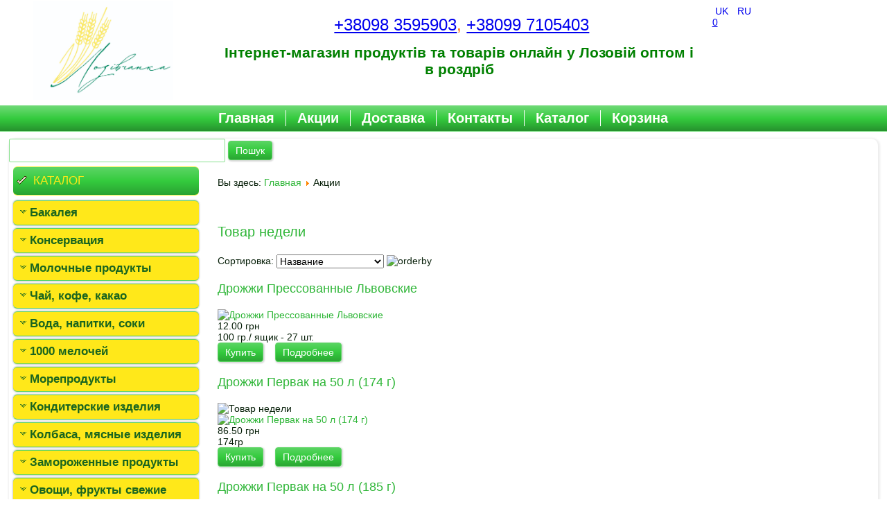

--- FILE ---
content_type: text/html; charset=utf-8
request_url: https://lozivchanka.com.ua/aktsii
body_size: 8686
content:
<!DOCTYPE html>
<html dir="ltr" lang="ru-ru">
<head>
  <meta name="google-site-verification" content="7Rz3kjdNmrVdfCkeVP8smRIh9jUCv9YQCcy8Rlb9xGc" />
    	<base href="https://lozivchanka.com.ua/aktsii" />
	<meta http-equiv="content-type" content="text/html; charset=utf-8" />
	<meta name="generator" content="Joomla! - Open Source Content Management" />
	<title>Товар недели</title>
	<link href="https://lozivchanka.com.ua/uk/aktsii-2" rel="alternate" hreflang="uk-UA" />
	<link href="https://lozivchanka.com.ua/aktsii" rel="alternate" hreflang="ru-RU" />
	<link href="/templates/lozivch/favicon.ico" rel="shortcut icon" type="image/vnd.microsoft.icon" />
	<link href="https://lozivchanka.com.ua/components/com_jshopping/css/default_bs.css" rel="stylesheet" type="text/css" />
	<link href="/media/mod_languages/css/template.css" rel="stylesheet" type="text/css" />
	<link href="https://lozivchanka.com.ua/modules/mod_jshopping_cart_wl_ajax/assets/css/default.min.css" rel="stylesheet" type="text/css" />
	<link href="https://lozivchanka.com.ua/modules/mod_jshopping_cart_wl_ajax/assets/css/font-awesome.min.css" rel="stylesheet" type="text/css" />
	<script src="/media/system/js/mootools-core.js" type="text/javascript"></script>
	<script src="/media/system/js/core.js" type="text/javascript"></script>
	<script src="/media/jui/js/jquery.min.js" type="text/javascript"></script>
	<script src="/media/jui/js/jquery-noconflict.js" type="text/javascript"></script>
	<script src="/media/jui/js/jquery-migrate.min.js" type="text/javascript"></script>
	<script src="/media/jui/js/bootstrap.min.js" type="text/javascript"></script>
	<script src="https://lozivchanka.com.ua/components/com_jshopping/js/jquery/jquery.media.js" type="text/javascript"></script>
	<script src="https://lozivchanka.com.ua/components/com_jshopping/js/functions.js" type="text/javascript"></script>
	<script src="https://lozivchanka.com.ua/components/com_jshopping/js/validateForm.js" type="text/javascript"></script>
	<script src="/media/system/js/mootools-more.js" type="text/javascript"></script>
	<script src="https://lozivchanka.com.ua/modules/mod_jshopping_cart_wl_ajax/assets/js/ajax.min.js" type="text/javascript" defer="defer"></script>
	<script type="text/javascript">
jQuery(function($){ $(".hasTooltip").tooltip({"html": true,"container": "body"}); });
	var mod_ajax_data, mod_ajax_data2, mod_ajax_data_wishlist_view,  mod_ajax_data_cart_view;
	var mod_params_cart_view={"type_view":"1","bs_version":"2","show_added_to_cart":"3","modal_type":"1","modal_dop":"1","show_added_to_cart_icon":"0","show_added_to_cart_icon_prod":"0","show_qttylist":"0","show_qtty":"0","include_font":"1","iclass_ok":"fa fa-check","iclass_cart":"fa fa-shopping-cart","iclass_wl":"fa fa-heart","show_quantity_buttons":"1","show_rabatt":"0","show_ef":"0","show_fixed":"0","show_onclick":"1","off_ajax":"0","clone_mw":"0","clone_selector":".footer","extselector_cart":".extselectorcart","create_file":"0","combine_file":"0","cart_color":"1","layout":"_:default","moduleclass_sfx":"","cache":"1","cache_time":"900","cachemode":"itemid","module_tag":"div","bootstrap_size":"0","header_tag":"h3","header_class":"","style":"0"};
	mod_ajax_data={
	"data_uri":"https://lozivchanka.com.ua/",
	"data_controller":"",
	"data_ilp":"https://lozivchanka.com.ua/components/com_jshopping/files/img_products",
	"data_cc":"грн",
	"data_sp":"/katalog/product/view",
	"data_bsv":"bs3",
	"data_dcount":"2",
	"data_tseparator":"",
	"data_lps":"на сумму",
	"data_dt":"Удалить",
	"data_dtf":"Товар удален из корзины",
	"data_rel":"Сопутствующие товары &dArr;",
	"data_rabattv":"Скидка",
	"data_rabatt":"Введите дисконтный код",
	"data_rabatta":"Активировать",
	"data_pp":"Параметры &dArr;",
	"data_pef":"Характеристики &dArr;",
	"data_minpo":"0",
	"data_maxpo":"0",
	"data_minpotxt":"Минимальная сумма заказа - 0.00 грн",
	"data_maxpotxt":"Максимальная сумма заказа - 0.00 грн"
	};
	mod_ajax_data_cart_view={
	"data_ect":"Ваша корзина пуста",
	"data_et":"Показать/скрыть подробности",
	"data_lp":"Товар добавлен в корзину",
	"data_lpwlv":"Товар добавлен в список пожеланий",
	"data_lpcv":"Товар добавлен в корзину",
	"data_lpc":"Товаров в корзине", 
	"data_lpm":"Товаров", 
	"data_lpe":"Моя корзина", 
	"data_classok":"fa fa-check",
	"data_sd":"/korzina/delete"
	};

	</script>
	<link href="https://lozivchanka.com.ua/aktsii" rel="alternate" hreflang="x-default" />

    <link rel="stylesheet" href="/templates/system/css/system.css" />
    <link rel="stylesheet" href="/templates/system/css/general.css" />
    
    
    <meta name="viewport" content="initial-scale = 1.0, maximum-scale = 1.0, user-scalable = no, width = device-width" />

    <!--[if lt IE 9]><script src="https://html5shiv.googlecode.com/svn/trunk/html5.js"></script><![endif]-->
    <link rel="stylesheet" href="/templates/lozivch/css/template.css" media="screen" type="text/css" />
    <!--[if lte IE 7]><link rel="stylesheet" href="/templates/lozivch/css/template.ie7.css" media="screen" /><![endif]-->
    <link rel="stylesheet" href="/templates/lozivch/css/template.responsive.css" media="all" type="text/css" />

<link rel="shortcut icon" href="/templates/lozivch/favicon.ico" type="image/x-icon" />
    <script>if ('undefined' != typeof jQuery) document._artxJQueryBackup = jQuery;</script>
    <script src="/templates/lozivch/jquery.js"></script>
    <script>jQuery.noConflict();</script>

    <script src="/templates/lozivch/script.js"></script>
    <script src="/templates/lozivch/script.responsive.js"></script>
    <script src="/templates/lozivch/modules.js"></script>
        <script>if (document._artxJQueryBackup) jQuery = document._artxJQueryBackup;</script>
</head>
<body>

<div id="art-main">
<header class="art-header">
    <div class="art-shapes">
        
            </div>


<div class="art-positioncontrol art-positioncontrol-1526850423" id="CONTROL-ID">
<!-- begin nostyle -->
<div class="art-nostyle">
<!-- begin nostyle content -->


<div class="custom"  >
	<p><img src="/images/logo.jpg" alt="" width="202" height="143" /></p></div>
<!-- end nostyle content -->
</div>
<!-- end nostyle -->
</div>
<div class="art-positioncontrol art-positioncontrol-2063559768" id="CONTROL-ID-1">
<!-- begin nostyle -->
<div class="art-nostyle">
<!-- begin nostyle content -->


<div class="custom"  >
	<div class="art-object305216991" style="left: 87.84px; top: 10.54px; ; margin-left: 0px !important;"> </div>
<div class="art-textblock art-object1411856204" style="left: 664.74px; top: 8.46px; ; margin-left: 0px !important;">
<div class="art-object1411856204-text-container">
<div class="art-object1411856204-text" style="text-align: center;"><span style="font-size: 18pt;"> <span style="color: #ff6600;"><a href="tel:+380983595903" rel="alternate">+38098 3595903</a>, <a href="tel:+380997105403" rel="alternate">+38099 7105403</a><br /></span></span></div>
</div>
</div></div>
<!-- end nostyle content -->
</div>
<!-- end nostyle -->
</div>
<div class="art-positioncontrol art-positioncontrol-12584657" id="CONTROL-ID-2">
<!-- begin nostyle -->
<div class="art-nostyle">
<!-- begin nostyle content -->


<div class="custom"  >
	<h2 style="text-align: center;"><span style="color: #008000;">Інтернет-магазин продуктів та товарів онлайн у Лозовій оптом і в роздріб</span></h2>
<p> </p></div>
<!-- end nostyle content -->
</div>
<!-- end nostyle -->
</div>
<div class="art-positioncontrol art-positioncontrol-695347581" id="CONTROL-ID-3">
<!-- begin nostyle -->
<div class="art-nostyle">
<!-- begin nostyle content -->
<div class="mod-languages">

	<ul class="lang-inline">
						<li class="" dir="ltr">
			<a href="/uk/aktsii-2">
							UK						</a>
			</li>
								<li class="lang-active" dir="ltr">
			<a href="/aktsii">
							RU						</a>
			</li>
				</ul>

</div>
<!-- end nostyle content -->
</div>
<!-- end nostyle -->
<!-- begin nostyle -->
<div class="art-nostyle">
<!-- begin nostyle content -->
<div class="ajax_cart_wl  type_view  cart_view" data-cart-view="cart_view "><div id="jshop_module_cart_mini_119" class="emptycart  mycart_wrapp  attr_noempty green">        <div>
            <span class="mycart_mini_txt default" title="Товаров в корзине 0 на сумму 0.00 грн">
                <a href = "/korzina/view" target="_top">0</a>
            </span>
        </div>
          
        
	</div>
    
 <!--Modal-->
<div id="error_inlineContent_minicart_cart_view" class="errorDOMWindow modal fade out" tabindex="-1" role="dialog" aria-labelledby="error_inlineContent_minicart_cart_view" aria-hidden="true">

<div class="modal-dialog">
<div class="modal-content">
<div class="modal-body"> 

<span class="modal_err"></span>
<p><a href="#" class="closeDOMWindow" target="_top" data-dismiss="modal" data-modal-close-btn="Вернуться в магазин" aria-hidden="true"></a></p>
</div>
</div>
</div>

</div>
<div id="delete_inlineContent_minicart_cart_view" class="deleteDOMWindow modal fade out" tabindex="-1" role="dialog" aria-labelledby="delete_inlineContent_minicart_cart_view" aria-hidden="true">
<div class="modal-dialog">
<div class="modal-content">
<div class="modal-body">    
   
<span class="modal_delete" data-modal-delete="Товар удален из корзины"></span>
<p><a href="#" class="closeDOMWindow" target="_top" data-dismiss="modal" data-modal-close-btn="Вернуться в магазин" aria-hidden="true"></a></p>
</div>
</div>
</div>

</div><!--End modal-->

</div><!-- end nostyle content -->
</div>
<!-- end nostyle -->
<!-- begin nostyle -->
<div class="art-nostyle">
<!-- begin nostyle content -->


<div class="custom"  >
	<p> </p>
<p> </p>
<p> </p></div>
<!-- end nostyle content -->
</div>
<!-- end nostyle -->
</div>




                        
                    
</header>
<nav class="art-nav">
    <div class="art-nav-inner">
    
<ul class="art-hmenu nav-pills"><li class="item-101"><a title="Интернет-магазин продуктов питания "Лозівчанка" - крупа, мука, сахар, бакалея, колбаса, макароны купить онлайн с доставкой" href="/">Главная</a></li><li class="item-117 current active"><a class=" active" href="/aktsii">Акции</a></li><li class="item-130"><a href="/dostavka">Доставка</a></li><li class="item-138"><a href="/kontakty">Контакты</a></li><li class="item-195"><a href="/katalog">Каталог</a></li><li class="item-196"><a href="/korzina">Корзина</a></li></ul> 
        </div>
    </nav>
<div class="art-sheet clearfix">
            <!-- begin nostyle -->
<div class="art-nostyleart-search">
<!-- begin nostyle content -->
<script type = "text/javascript">
function isEmptyValue(value){
    var pattern = /\S/;
    return ret = (pattern.test(value)) ? (true) : (false);
}
</script>
<form name = "searchForm" method = "post" action="/katalog/search/result" onsubmit = "return isEmptyValue(jQuery('#jshop_search').val())">
<input type="hidden" name="setsearchdata" value="1">
<input type = "hidden" name = "category_id" value = "0" />
<input type = "hidden" name = "search_type" value = "any" />
<input type = "text" class = "inputbox" style = "width: 310px" name = "search" id = "jshop_search" value = "" />
<input class = "button" type = "submit" value = "Пошук" />
</form><!-- end nostyle content -->
</div>
<!-- end nostyle -->
<div class="art-layout-wrapper">
                <div class="art-content-layout">
                    <div class="art-content-layout-row">
                        <div class="art-layout-cell art-sidebar1">
<div class="art-vmenublock clearfix"><div class="art-vmenublockheader"><h3 class="t">КАТАЛОГ</h3></div><div class="art-vmenublockcontent"><ul class="art-vmenu"><li class="item-118 deeper parent"><a href="/bakaleya">Бакалея</a><ul><li class="item-125"><a href="/bakaleya/krupy">Крупы</a></li><li class="item-126 deeper parent"><a href="/bakaleya/makaronnye-izdeliya">Макаронные изделия </a><ul><li class="item-168"><a href="/bakaleya/makaronnye-izdeliya/makarony">Макароны</a></li><li class="item-169"><a href="/bakaleya/makaronnye-izdeliya/spagetti">Спагетти</a></li></ul></li><li class="item-127 deeper parent"><a href="/bakaleya/muka-i-produkty-dlya-vypechki">Мука и продукты для выпечки</a><ul><li class="item-170"><a href="/bakaleya/muka-i-produkty-dlya-vypechki/muka">Мука</a></li><li class="item-172"><a href="/bakaleya/muka-i-produkty-dlya-vypechki/produkty-dlya-vypechki">Продукты для выпечки</a></li></ul></li><li class="item-128"><a href="/bakaleya/khleb-i-khlebobulochnye-izdeliya">Хлеб и хлебобулочные изделия</a></li><li class="item-171"><a href="/bakaleya/drozhzhi">Дрожжи</a></li><li class="item-129 deeper parent"><a href="/bakaleya/sol-sakhar-soda-pishchevaya">Соль, Сахар, Сода пищевая</a><ul><li class="item-173"><a href="/bakaleya/sol-sakhar-soda-pishchevaya/sol">Соль</a></li><li class="item-174"><a href="/bakaleya/sol-sakhar-soda-pishchevaya/sakhar-sakharnaya-pudra-zamenitel-sakhara">Сахар, сахарная пудра, заменитель сахара</a></li><li class="item-175"><a href="/bakaleya/sol-sakhar-soda-pishchevaya/soda-pishchevaya-razrykhlitel-testa">Сода пищевая, разрыхлитель теста</a></li></ul></li><li class="item-131 deeper parent"><a href="/bakaleya/maslo-rastitelnoe-uksus-essentsii-pishchevye">Масло растительное, уксус, эссенции пищевые</a><ul><li class="item-240"><a href="/bakaleya/maslo-rastitelnoe-uksus-essentsii-pishchevye/maslo-rastitelnoe">Масло растительное</a></li><li class="item-184"><a href="/bakaleya/maslo-rastitelnoe-uksus-essentsii-pishchevye/kukuruznoe-maslo">Кукурузное масло</a></li><li class="item-185"><a href="/bakaleya/maslo-rastitelnoe-uksus-essentsii-pishchevye/olivkovoe-maslo">Оливковое масло</a></li><li class="item-186"><a href="/bakaleya/maslo-rastitelnoe-uksus-essentsii-pishchevye/uksus">Уксус</a></li><li class="item-187"><a href="/bakaleya/maslo-rastitelnoe-uksus-essentsii-pishchevye/essentsii-pishchevye">Эссенции пищевые</a></li></ul></li><li class="item-132"><a href="/bakaleya/kisel-zhele"> Кисель, желе</a></li><li class="item-133 deeper parent"><a href="/bakaleya/pripravy-i-spetsii-sukhari-panirovochnye">Приправы и специи, сухари панировочные </a><ul><li class="item-179"><a href="/bakaleya/pripravy-i-spetsii-sukhari-panirovochnye/pripravy">Приправы</a></li><li class="item-180"><a href="/bakaleya/pripravy-i-spetsii-sukhari-panirovochnye/pripravy-melnitsy">Приправы-мельницы</a></li><li class="item-181"><a href="/bakaleya/pripravy-i-spetsii-sukhari-panirovochnye/spetsii">Специи</a></li><li class="item-182"><a href="/bakaleya/pripravy-i-spetsii-sukhari-panirovochnye/sukhari-panirovochnye">Сухари панировочные</a></li></ul></li><li class="item-134"><a href="/bakaleya/sousy-ketchupy-i-zapravki-marinady">Соусы, кетчупы и заправки, маринады </a></li><li class="item-135 deeper parent"><a href="/bakaleya/majonez-gorchitsa-i-gorchichnyj-poroshok-khren"> Майонез, горчица и горчичный порошок, хрен</a><ul><li class="item-176"><a href="/bakaleya/majonez-gorchitsa-i-gorchichnyj-poroshok-khren/majonez">Майонез</a></li><li class="item-177"><a href="/bakaleya/majonez-gorchitsa-i-gorchichnyj-poroshok-khren/gorchitsa-i-gorchichnyj-poroshok">Горчица и горчичный порошок</a></li><li class="item-178"><a href="/bakaleya/majonez-gorchitsa-i-gorchichnyj-poroshok-khren/khren">Хрен</a></li></ul></li><li class="item-136"><a href="/bakaleya/eda-bystrogo-prigotovleniya">Еда быстрого приготовления</a></li><li class="item-137"><a href="/bakaleya/chipsy-sukhariki-sneki-semechki">Чипсы, сухарики, снеки, семечки</a></li></ul></li><li class="item-119 deeper parent"><a href="/konservatsiya">Консервация</a><ul><li class="item-139 deeper parent"><a href="/konservatsiya/griby-konservirovannye">Грибы консервированные</a><ul><li class="item-188"><a href="/konservatsiya/griby-konservirovannye/gruzdi">Грузди</a></li><li class="item-189"><a href="/konservatsiya/griby-konservirovannye/shampinony">Шампиньоны</a></li><li class="item-190"><a href="/konservatsiya/griby-konservirovannye/opyata">Опята</a></li><li class="item-191"><a href="/konservatsiya/griby-konservirovannye/maslyata">Маслята</a></li><li class="item-192"><a href="/konservatsiya/griby-konservirovannye/assorti">Ассорти</a></li></ul></li><li class="item-140 deeper parent"><a href="/konservatsiya/masliny-olivki">Маслины, оливки </a><ul><li class="item-193"><a href="/konservatsiya/masliny-olivki/masliny">Маслины</a></li><li class="item-194"><a href="/konservatsiya/masliny-olivki/olivki">Оливки</a></li></ul></li><li class="item-141"><a href="/konservatsiya/sgushchennoe-moloko">Сгущенное молоко</a></li><li class="item-142"><a href="/konservatsiya/konservy-ovoshchnye-fruktovye">Консервы овощные, фруктовые</a></li><li class="item-143"><a href="/konservatsiya/konservy-rybnye">Консервы рыбные</a></li><li class="item-144"><a href="/konservatsiya/konservy-myasnye">Консервы мясные</a></li></ul></li><li class="item-120 deeper parent"><a href="/molochnye-produkty">Молочные продукты</a><ul><li class="item-145"><a href="/molochnye-produkty/syry">Сыры</a></li><li class="item-146"><a href="/molochnye-produkty/maslo-slivochnoe-spred-margarin">Масло сливочное, спрэд, маргарин </a></li><li class="item-147"><a href="/molochnye-produkty/yajtso">Яйцо</a></li><li class="item-148"><a href="/molochnye-produkty/kefir-bio-kefir">Кефир, био-кефир</a></li><li class="item-149"><a href="/molochnye-produkty/jogurty">Йогурты</a></li><li class="item-150"><a href="/molochnye-produkty/moloko">Молоко</a></li></ul></li><li class="item-121 deeper parent"><a href="/chaj-kofe-kakao">Чай, кофе, какао</a><ul><li class="item-151"><a href="/chaj-kofe-kakao/kofe">Кофе</a></li><li class="item-152"><a href="/chaj-kofe-kakao/kofejnye-napitki">Кофейные напитки</a></li><li class="item-153"><a href="/chaj-kofe-kakao/chaj">Чай</a></li></ul></li><li class="item-122 deeper parent"><a href="/voda-napitki-soki">Вода, напитки, соки</a><ul><li class="item-154"><a href="/voda-napitki-soki/voda">Вода </a></li><li class="item-155"><a href="/voda-napitki-soki/napitki">Напитки</a></li><li class="item-156"><a href="/voda-napitki-soki/soki">Соки</a></li></ul></li><li class="item-123 deeper parent"><a href="/1000-melochej">1000 мелочей</a><ul><li class="item-289"><a href="/1000-melochej/butylka-banka-kryshka-rezinka-pod-kryshku-klyuch-zakatochnyj-2">Бутылка, банка, крышка, резинка под крышку, ключ закаточный</a></li><li class="item-158"><a href="/1000-melochej/pakety-p-e-pakety-fasovochnye-perchatki-rezinovye-sumki-khozyajstvennye-meshki">Пакеты п/э, пакеты фасовочные, перчатки резиновые, сумки хозяйственные, мешки </a></li><li class="item-159"><a href="/1000-melochej/rukav-dlya-zapekaniya-folga-pljonka-pishchevaya">Рукав для запекания, фольга, плёнка пищевая</a></li><li class="item-160"><a href="/1000-melochej/zubochistki-shpazhki">Зубочистки, шпажки</a></li><li class="item-161"><a href="/1000-melochej/odnorazovaya-posuda-salfetki-platochki-salfetki-vlazhnye-polotentsa">Одноразовая посуда, салфетки, платочки, салфетки влажные, полотенца</a></li><li class="item-162"><a href="/1000-melochej/spichki">Спички</a></li><li class="item-163"><a href="/1000-melochej/tualetnaya-bumaga">Туалетная бумага</a></li><li class="item-164"><a href="/1000-melochej/skotch">Скотч</a></li><li class="item-165"><a href="/1000-melochej/rezinki-denezhnye-tsenniki">Резинки денежные, ценники</a></li></ul></li><li class="item-124 deeper parent"><a href="/moreprodukty">Морепродукты</a><ul><li class="item-166"><a href="/moreprodukty/krabovye-palochki">Крабовые палочки</a></li><li class="item-167"><a href="/moreprodukty/ryba">Рыба</a></li></ul></li><li class="item-202 deeper parent"><a href="/konditerskie-izdeliya">Кондитерские изделия</a><ul><li class="item-203"><a href="/konditerskie-izdeliya/konfety">Конфеты</a></li><li class="item-204"><a href="/konditerskie-izdeliya/pechene-vafli-pryaniki">Печенье, вафли, пряники</a></li><li class="item-205"><a href="/konditerskie-izdeliya/novogodnie-podarki">Новогодние подарки</a></li><li class="item-206"><a href="/konditerskie-izdeliya/vypechka-zefir">Выпечка, зефир</a></li><li class="item-207"><a href="/konditerskie-izdeliya/shokolad">Шоколад</a></li><li class="item-208"><a href="/konditerskie-izdeliya/konditerka-fasovannaya">Кондитерка фасованная</a></li></ul></li><li class="item-209"><a href="/kolbasa-myasnye-izdeliya">Колбаса, мясные изделия</a></li><li class="item-210 deeper parent"><a href="/zamorozhennye-produkty">Замороженные продукты</a><ul><li class="item-211"><a href="/zamorozhennye-produkty/polufabrikaty">Полуфабрикаты</a></li><li class="item-212"><a href="/zamorozhennye-produkty/ryba">Рыба</a></li><li class="item-213"><a href="/zamorozhennye-produkty/ptitsa">Птица</a></li></ul></li><li class="item-214"><a href="/ovoshchi-frukty-svezhie">Овощи, фрукты свежие</a></li><li class="item-404"><a href="/vse-dlya-mitsnikh-napojiv">Все для крепких напитков</a></li><li class="item-406"><a href="/tekstil">Текстиль</a></li></ul></div></div>



                        </div>
                        <div class="art-layout-cell art-content">
<article class="art-post"><div class="art-postcontent clearfix">
<div class="breadcrumbs">
<span class="showHere">Вы здесь: </span><a href="/" class="pathway">Главная</a> <img src="/media/system/images/arrow.png" alt="" /> <span>Акции</span></div>
</div></article><article class="art-post art-messages"><div class="art-postcontent clearfix"><div id="system-message-container">
	</div>
</div></article><article class="art-post"><div class="art-postcontent clearfix"><div class="jshop">
<h1>Товар недели</h1>

<div class="jshop_list_category">


</div>
<div class="jshop_list_product">    
<form action="/aktsii" method="post" name="sort_count" id="sort_count">
    <div class="row-fluid block_sorting_count_to_page">
            <span class="span6 box_products_sorting">Сортировка: <select id="order" name="order" class = "inputbox" onchange="submitListProductFilters()">
	<option value="1" selected="selected">Название</option>
	<option value="2">Цена</option>
	<option value="3">Дата</option>
	<option value="6">Популярность</option>
	<option value="4">Предустановленная</option>
</select>
<img src="https://lozivchanka.com.ua/components/com_jshopping/images/arrow_up.gif" alt="orderby" onclick="submitListProductFilterSortDirection()" /></span>
            </div>

<input type="hidden" name="orderby" id="orderby" value="0" />
<input type="hidden" name="limitstart" value="0" />
</form><div class="jshop list_product">
<div class='row-fluid list_product_row'>    <div class="block_product span6">
        <div class="product productitem_2182">

    <h2 class="product_title ">
        <a href="/aktsii/product/view/76/2182">Дрожжи  Прессованные Львовские</a>
            </h2>

    
    <div class=" image">
                <div class="image_block">
		                        <a href="/aktsii/product/view/76/2182">
                <img class="jshop_img" src="https://lozivchanka.com.ua/components/com_jshopping/files/img_products/thumb_catalog_product_gal_8189.jpg" alt="Дрожжи  Прессованные Львовские" />
            </a>
        </div>
                    </div>

    <div class=" mainblock">

        
        
        <div class="jshop_price_block">
                            <div class="jshop_price">                                        <span>12.00 грн</span>
                </div>
                                                        </div>
        
        
        
        <div class="description">
            100 гр./ ящик - 27 шт.        </div>

        
        
                                        
                        
    </div>
                <div class="buttons">
                        <a class="btn btn-success button_buy" href="/korzina/add?category_id=76&amp;product_id=2182">Купить</a> &nbsp;
                        <a class="btn btn-info button_detail" href="/aktsii/product/view/76/2182">Подробнее</a>
                    </div>
        
    </div>
    </div>
        <div class="block_product span6">
        <div class="product productitem_1990">

    <h2 class="product_title ">
        <a href="/aktsii/product/view/76/1990">Дрожжи Первак на 50 л (174 г)</a>
            </h2>

    
    <div class=" image">
                <div class="image_block">
		                            <div class="product_label">
                                            <img src="https://lozivchanka.com.ua/components/com_jshopping/files/img_labels/tape.png" alt="Товар недели" />
                                    </div>
                        <a href="/aktsii/product/view/76/1990">
                <img class="jshop_img" src="https://lozivchanka.com.ua/components/com_jshopping/files/img_products/thumb_97a77d4d-fc17-4e8a-9277-a9e2302d7335-400x400.jpg" alt="Дрожжи Первак на 50 л (174 г)" />
            </a>
        </div>
                    </div>

    <div class=" mainblock">

        
        
        <div class="jshop_price_block">
                            <div class="jshop_price">                                        <span>86.50 грн</span>
                </div>
                                                        </div>
        
        
        
        <div class="description">
            174гр        </div>

        
        
                                        
                        
    </div>
                <div class="buttons">
                        <a class="btn btn-success button_buy" href="/korzina/add?category_id=76&amp;product_id=1990">Купить</a> &nbsp;
                        <a class="btn btn-info button_detail" href="/aktsii/product/view/76/1990">Подробнее</a>
                    </div>
        
    </div>
    </div>
        </div>
    <div class='row-fluid list_product_row'>    <div class="block_product span6">
        <div class="product productitem_2308">

    <h2 class="product_title ">
        <a href="/aktsii/product/view/76/2308">Дрожжи Первак на 50 л (185 г)</a>
            </h2>

    
    <div class=" image">
                <div class="image_block">
		                        <a href="/aktsii/product/view/76/2308">
                <img class="jshop_img" src="https://lozivchanka.com.ua/components/com_jshopping/files/img_products/thumb_97a77d4d-fc17-4e8a-9277-a9e2302d7335-400x4001.jpg" alt="Дрожжи Первак на 50 л (185 г)" />
            </a>
        </div>
                    </div>

    <div class=" mainblock">

        
        
        <div class="jshop_price_block">
                            <div class="jshop_price">                                        <span>91.00 грн</span>
                </div>
                                                        </div>
        
        
        
        <div class="description">
            185гр        </div>

        
        
                                        
                        
    </div>
                <div class="buttons">
                        <a class="btn btn-success button_buy" href="/korzina/add?category_id=76&amp;product_id=2308">Купить</a> &nbsp;
                        <a class="btn btn-info button_detail" href="/aktsii/product/view/76/2308">Подробнее</a>
                    </div>
        
    </div>
    </div>
        <div class="block_product span6">
        <div class="product productitem_64">

    <h2 class="product_title ">
        <a href="/aktsii/product/view/76/64">Крышка закаточная"Таламус"</a>
            </h2>

    
    <div class=" image">
                <div class="image_block">
		                        <a href="/aktsii/product/view/76/64">
                <img class="jshop_img" src="https://lozivchanka.com.ua/components/com_jshopping/files/img_products/thumb_thumb_174923604_w200_h200_talamus_11.jpg" alt="Крышка закаточная&quot;Таламус&quot;" />
            </a>
        </div>
                    </div>

    <div class=" mainblock">

        
        
        <div class="jshop_price_block">
                            <div class="jshop_price">                                        <span>89.00 грн</span>
                </div>
                                                        </div>
        
        
        
        <div class="description">
            50 шт.        </div>

        
        
                                        
                        
    </div>
                <div class="buttons">
                        <a class="btn btn-success button_buy" href="/korzina/add?category_id=76&amp;product_id=64">Купить</a> &nbsp;
                        <a class="btn btn-info button_detail" href="/aktsii/product/view/76/64">Подробнее</a>
                    </div>
        
    </div>
    </div>
        </div>
    <div class='row-fluid list_product_row'>    <div class="block_product span6">
        <div class="product productitem_2337">

    <h2 class="product_title ">
        <a href="/aktsii/product/view/76/2337">Крышка закаточная"Таламус"</a>
            </h2>

    
    <div class=" image">
                <div class="image_block">
		                            <div class="product_label">
                                            <img src="https://lozivchanka.com.ua/components/com_jshopping/files/img_labels/tape.png" alt="Товар недели" />
                                    </div>
                        <a href="/aktsii/product/view/76/2337">
                <img class="jshop_img" src="https://lozivchanka.com.ua/components/com_jshopping/files/img_products/thumb_174923604_w200_h200_talamus_1.jpg" alt="Крышка закаточная&quot;Таламус&quot;" />
            </a>
        </div>
                    </div>

    <div class=" mainblock">

        
        
        <div class="jshop_price_block">
                            <div class="jshop_price">                                        <span>89.00 грн</span>
                </div>
                                                        </div>
        
        
        
        <div class="description">
            50шт/уп        </div>

        
        
                                        
                        
    </div>
                <div class="buttons">
                        <a class="btn btn-success button_buy" href="/korzina/add?category_id=76&amp;product_id=2337">Купить</a> &nbsp;
                        <a class="btn btn-info button_detail" href="/aktsii/product/view/76/2337">Подробнее</a>
                    </div>
        
    </div>
    </div>
        <div class="block_product span6">
        <div class="product productitem_2330">

    <h2 class="product_title ">
        <a href="/aktsii/product/view/76/2330">Майонез «Королівский смак»</a>
            </h2>

    
    <div class=" image">
                <div class="image_block">
		                            <div class="product_label">
                                            <img src="https://lozivchanka.com.ua/components/com_jshopping/files/img_labels/tape.png" alt="Товар недели" />
                                    </div>
                        <a href="/aktsii/product/view/76/2330">
                <img class="jshop_img" src="https://lozivchanka.com.ua/components/com_jshopping/files/img_products/thumb_0415-800x800.jpg" alt="Майонез «Королівский смак»" />
            </a>
        </div>
                    </div>

    <div class=" mainblock">

        
        
        <div class="jshop_price_block">
                            <div class="jshop_price">                                        <span>40.50 грн</span>
                </div>
                                                        </div>
        
        
        
        <div class="description">
            340 мл. пакет
67 % жирность        </div>

        
        
                                        
                        
    </div>
                <div class="buttons">
                        <a class="btn btn-success button_buy" href="/korzina/add?category_id=76&amp;product_id=2330">Купить</a> &nbsp;
                        <a class="btn btn-info button_detail" href="/aktsii/product/view/76/2330">Подробнее</a>
                    </div>
        
    </div>
    </div>
        </div>
    <div class='row-fluid list_product_row'>    <div class="block_product span6">
        <div class="product productitem_2331">

    <h2 class="product_title ">
        <a href="/aktsii/product/view/76/2331">Майонез «Королевский смак»</a>
            </h2>

    
    <div class=" image">
                <div class="image_block">
		                            <div class="product_label">
                                            <img src="https://lozivchanka.com.ua/components/com_jshopping/files/img_labels/tape.png" alt="Товар недели" />
                                    </div>
                        <a href="/aktsii/product/view/76/2331">
                <img class="jshop_img" src="https://lozivchanka.com.ua/components/com_jshopping/files/img_products/thumb_0415-800x800.jpg" alt="Майонез «Королевский смак»" />
            </a>
        </div>
                    </div>

    <div class=" mainblock">

        
        
        <div class="jshop_price_block">
                            <div class="jshop_price">                                        <span>40.50 грн</span>
                </div>
                                                        </div>
        
        
        
        <div class="description">
            340 мл. пакет
67 % жирность        </div>

        
        
                                        
                        
    </div>
                <div class="buttons">
                        <a class="btn btn-success button_buy" href="/korzina/add?category_id=76&amp;product_id=2331">Купить</a> &nbsp;
                        <a class="btn btn-info button_detail" href="/aktsii/product/view/76/2331">Подробнее</a>
                    </div>
        
    </div>
    </div>
        <div class="block_product span6">
        <div class="product productitem_2174">

    <h2 class="product_title ">
        <a href="/aktsii/product/view/76/2174">Мука в/с Млин  5 кг</a>
            </h2>

    
    <div class=" image">
                <div class="image_block">
		                            <div class="product_label">
                                            <img src="https://lozivchanka.com.ua/components/com_jshopping/files/img_labels/tape.png" alt="Товар недели" />
                                    </div>
                        <a href="/aktsii/product/view/76/2174">
                <img class="jshop_img" src="https://lozivchanka.com.ua/components/com_jshopping/files/img_products/thumb_10678.jpg" alt="Мука в/с Млин  5 кг" />
            </a>
        </div>
                    </div>

    <div class=" mainblock">

        
        
        <div class="jshop_price_block">
                            <div class="jshop_price">                                        <span>98.00 грн</span>
                </div>
                                                        </div>
        
        
        
        <div class="description">
                    </div>

        
        
                                        
                        
    </div>
                <div class="buttons">
                        <a class="btn btn-success button_buy" href="/korzina/add?category_id=76&amp;product_id=2174">Купить</a> &nbsp;
                        <a class="btn btn-info button_detail" href="/aktsii/product/view/76/2174">Подробнее</a>
                    </div>
        
    </div>
    </div>
        </div>
    <div class='row-fluid list_product_row'>    <div class="block_product span6">
        <div class="product productitem_1587">

    <h2 class="product_title ">
        <a href="/aktsii/product/view/76/1587">Подсолнечное масло ТМ "САН ОЙЛ" рафинированное, дезодорированное, вымороженное</a>
            </h2>

    
    <div class=" image">
                <div class="image_block">
		                            <div class="product_label">
                                            <img src="https://lozivchanka.com.ua/components/com_jshopping/files/img_labels/tape.png" alt="Товар недели" />
                                    </div>
                        <a href="/aktsii/product/view/76/1587">
                <img class="jshop_img" src="https://lozivchanka.com.ua/components/com_jshopping/files/img_products/thumb_thumb_78394041.jpg" alt="Подсолнечное масло ТМ &quot;САН ОЙЛ&quot; рафинированное, дезодорированное, вымороженное" />
            </a>
        </div>
                    </div>

    <div class=" mainblock">

        
        
        <div class="jshop_price_block">
                            <div class="jshop_price">                                        <span>70.00 грн</span>
                </div>
                                                        </div>
        
        
        
        <div class="description">
            1л.        </div>

        
        
                                        
                        
    </div>
                <div class="buttons">
                        <a class="btn btn-success button_buy" href="/korzina/add?category_id=76&amp;product_id=1587">Купить</a> &nbsp;
                        <a class="btn btn-info button_detail" href="/aktsii/product/view/76/1587">Подробнее</a>
                    </div>
        
    </div>
    </div>
        <div class="block_product span6">
        <div class="product productitem_2332">

    <h2 class="product_title ">
        <a href="/aktsii/product/view/76/2332">Подсолнечное масло ТМ "САН ОЙЛ" рафинированное, дезодорированное, вымороженное</a>
            </h2>

    
    <div class=" image">
                <div class="image_block">
		                            <div class="product_label">
                                            <img src="https://lozivchanka.com.ua/components/com_jshopping/files/img_labels/tape.png" alt="Товар недели" />
                                    </div>
                        <a href="/aktsii/product/view/76/2332">
                <img class="jshop_img" src="https://lozivchanka.com.ua/components/com_jshopping/files/img_products/thumb_thumb_78394041.jpg" alt="Подсолнечное масло ТМ &quot;САН ОЙЛ&quot; рафинированное, дезодорированное, вымороженное" />
            </a>
        </div>
                    </div>

    <div class=" mainblock">

        
        
        <div class="jshop_price_block">
                            <div class="jshop_price">                                        <span>71.50 грн</span>
                </div>
                                                        </div>
        
        
        
        <div class="description">
            0,8л.        </div>

        
        
                                        
                        
    </div>
                <div class="buttons">
                        <a class="btn btn-success button_buy" href="/korzina/add?category_id=76&amp;product_id=2332">Купить</a> &nbsp;
                        <a class="btn btn-info button_detail" href="/aktsii/product/view/76/2332">Подробнее</a>
                    </div>
        
    </div>
    </div>
        </div>
    <div class='row-fluid list_product_row'>    <div class="block_product span6">
        <div class="product productitem_65">

    <h2 class="product_title ">
        <a href="/aktsii/product/view/76/65">Сахар</a>
            </h2>

    
    <div class=" image">
                <div class="image_block">
		                        <a href="/aktsii/product/view/76/65">
                <img class="jshop_img" src="https://lozivchanka.com.ua/components/com_jshopping/files/img_products/thumb_photo_47-3-1.jpg" alt="Сахар" />
            </a>
        </div>
                    </div>

    <div class=" mainblock">

        
        
        <div class="jshop_price_block">
                            <div class="jshop_price">                                        <span>125.00 грн</span>
                </div>
                                                        </div>
        
        
        
        <div class="description">
            5 кг        </div>

        
        
                                        
                        
    </div>
                <div class="buttons">
                        <a class="btn btn-success button_buy" href="/korzina/add?category_id=76&amp;product_id=65">Купить</a> &nbsp;
                        <a class="btn btn-info button_detail" href="/aktsii/product/view/76/65">Подробнее</a>
                    </div>
        
    </div>
    </div>
        <div class="block_product span6">
        <div class="product productitem_2160">

    <h2 class="product_title ">
        <a href="/aktsii/product/view/76/2160">Сахар мешок 50кг.</a>
            </h2>

    
    <div class=" image">
                <div class="image_block">
		                            <div class="product_label">
                                            <img src="https://lozivchanka.com.ua/components/com_jshopping/files/img_labels/tape.png" alt="Товар недели" />
                                    </div>
                        <a href="/aktsii/product/view/76/2160">
                <img class="jshop_img" src="https://lozivchanka.com.ua/components/com_jshopping/files/img_products/thumb___________-______-__________-img-y201510-s1714289_1.jpg" alt="Сахар мешок 50кг." />
            </a>
        </div>
                    </div>

    <div class=" mainblock">

        
        
        <div class="jshop_price_block">
                            <div class="jshop_price">                                        <span>1195.00 грн</span>
                </div>
                                                        </div>
        
        
        
        <div class="description">
                    </div>

        
        
                                        
                        
    </div>
                <div class="buttons">
                        <a class="btn btn-success button_buy" href="/korzina/add?category_id=76&amp;product_id=2160">Купить</a> &nbsp;
                        <a class="btn btn-info button_detail" href="/aktsii/product/view/76/2160">Подробнее</a>
                    </div>
        
    </div>
    </div>
        </div>
    <div class='row-fluid list_product_row'>    <div class="block_product span6">
        <div class="product productitem_2197">

    <h2 class="product_title ">
        <a href="/aktsii/product/view/76/2197">Соль 5 кг</a>
            </h2>

    
    <div class=" image">
                <div class="image_block">
		                        <a href="/aktsii/product/view/76/2197">
                <img class="jshop_img" src="https://lozivchanka.com.ua/components/com_jshopping/files/img_products/thumb_24360-1.jpg" alt="Соль 5 кг" />
            </a>
        </div>
                    </div>

    <div class=" mainblock">

        
        
        <div class="jshop_price_block">
                            <div class="jshop_price">                                        <span>65.00 грн</span>
                </div>
                                                        </div>
        
        
        
        <div class="description">
                    </div>

        
        
                                        
                        
    </div>
                <div class="buttons">
                        <a class="btn btn-success button_buy" href="/korzina/add?category_id=76&amp;product_id=2197">Купить</a> &nbsp;
                        <a class="btn btn-info button_detail" href="/aktsii/product/view/76/2197">Подробнее</a>
                    </div>
        
    </div>
    </div>
        <div class="block_product span6">
        <div class="product productitem_1421">

    <h2 class="product_title ">
        <a href="/aktsii/product/view/76/1421">Яйцо Кировское С0</a>
            </h2>

    
    <div class=" image">
                <div class="image_block">
		                            <div class="product_label">
                                            <img src="https://lozivchanka.com.ua/components/com_jshopping/files/img_labels/tape.png" alt="Товар недели" />
                                    </div>
                        <a href="/aktsii/product/view/76/1421">
                <img class="jshop_img" src="https://lozivchanka.com.ua/components/com_jshopping/files/img_products/thumb_thumb_209117-111.jpg" alt="Яйцо Кировское С0" />
            </a>
        </div>
                    </div>

    <div class=" mainblock">

        
        
        <div class="jshop_price_block">
                            <div class="jshop_price">                                        <span>59.00 грн</span>
                </div>
                                                        </div>
        
        
        
        <div class="description">
            10шт.        </div>

        
        
                                        
                        
    </div>
                <div class="buttons">
                        <a class="btn btn-success button_buy" href="/korzina/add?category_id=76&amp;product_id=1421">Купить</a> &nbsp;
                        <a class="btn btn-info button_detail" href="/aktsii/product/view/76/1421">Подробнее</a>
                    </div>
        
    </div>
    </div>
        </div>
    </div></div>
</div>
<script type="text/javascript">
  var hg = new Array();
  //вычисляю наибольшую высоту блока
  jQuery(".mainblock").each(function(){
    hg.push(parseInt(jQuery(this).css("height")));
  });
  //Делаю блоки одной высоты
  var max_hg = Math.max.apply(0, hg);
  jQuery(".mainblock").each(function(){
    jQuery(this).css("height", max_hg);
  });
    var hg2 = new Array();
  //вычисляю наибольшую высоту блока
  jQuery(".product_title").each(function(){
    hg2.push(parseInt(jQuery(this).css("height")));
  });
  //Делаю блоки одной высоты
  var max_hg2 = Math.max.apply(0, hg2);
  jQuery(".product_title").each(function(){
    jQuery(this).css("height", max_hg2);
  });
</script></div></article>


                        </div>
                                            </div>
                </div>
            </div>


    </div>
<footer class="art-footer">
  <div class="art-footer-inner">
<div class="art-content-layout">
    <div class="art-content-layout-row">
    <div class="art-layout-cell" style="width: 50%">
    <!-- begin nostyle -->
<div class="art-nostyle">
<!-- begin nostyle content -->


<div class="custom"  >
	<p><span style="font-size: 14px; font-weight: bold;"><span style="color: #ff6600;">Интернет-магазин продуктов питания "Лозівчанка"</span><br /></span></p>
<p><span style="font-size: 14px; font-weight: bold;"> Оптом и розницу.</span></p>
<p><strong><span style="font-size: 16pt;"> <span style="color: #ff6600;"><a href="tel:+380983595903" rel="alternate">+38(098) 3595903</a>  <a href="tel:+380997105403" rel="alternate">+38(099) 7105403</a></span></span></strong></p></div>
<!-- end nostyle content -->
</div>
<!-- end nostyle -->
</div><div class="art-layout-cell" style="width: 50%">
    <!-- begin nostyle -->
<div class="art-nostyle">
<!-- begin nostyle content -->


<div class="custom"  >
	<p><span style="font-size: 14pt;">Приймання замовлень: з понеділка до суботи з 8-00 до 17-00. </span></p>
<p><span style="font-size: 14pt;">Доставлення з 14-00 до 18-00.</span></p></div>
<!-- end nostyle content -->
</div>
<!-- end nostyle -->
</div>
    </div>
</div>

  </div>
</footer>

</div>


</body>
</html>